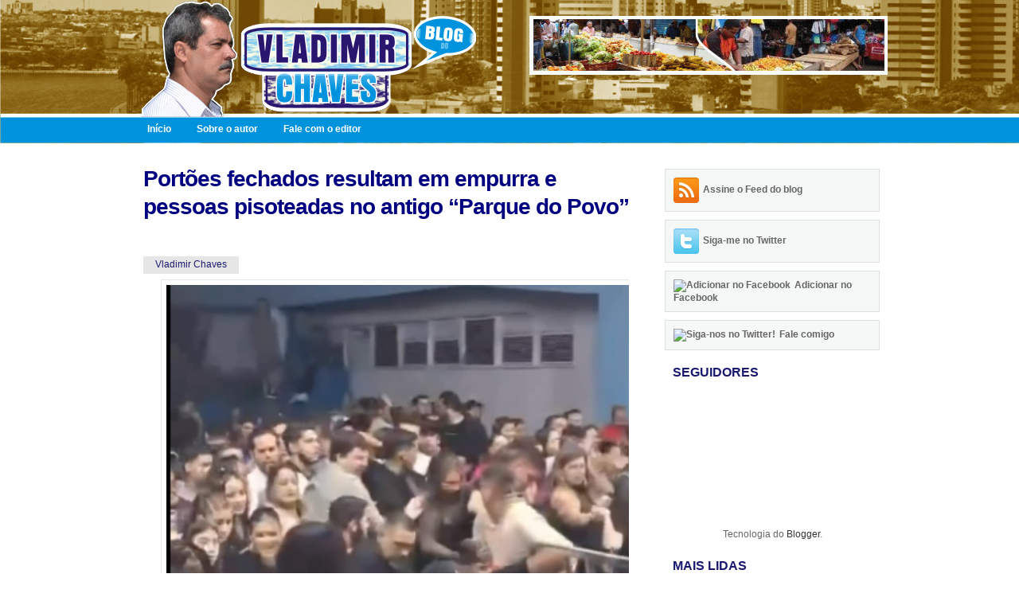

--- FILE ---
content_type: text/html; charset=utf-8
request_url: https://www.google.com/recaptcha/api2/aframe
body_size: 267
content:
<!DOCTYPE HTML><html><head><meta http-equiv="content-type" content="text/html; charset=UTF-8"></head><body><script nonce="wRR3aSTtAUhyfTkdIrzEpw">/** Anti-fraud and anti-abuse applications only. See google.com/recaptcha */ try{var clients={'sodar':'https://pagead2.googlesyndication.com/pagead/sodar?'};window.addEventListener("message",function(a){try{if(a.source===window.parent){var b=JSON.parse(a.data);var c=clients[b['id']];if(c){var d=document.createElement('img');d.src=c+b['params']+'&rc='+(localStorage.getItem("rc::a")?sessionStorage.getItem("rc::b"):"");window.document.body.appendChild(d);sessionStorage.setItem("rc::e",parseInt(sessionStorage.getItem("rc::e")||0)+1);localStorage.setItem("rc::h",'1769355433884');}}}catch(b){}});window.parent.postMessage("_grecaptcha_ready", "*");}catch(b){}</script></body></html>